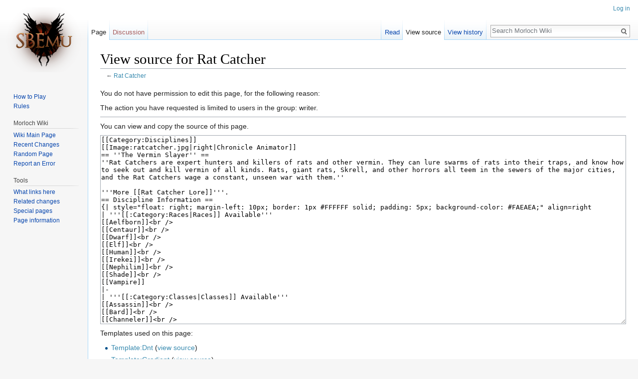

--- FILE ---
content_type: text/html; charset=UTF-8
request_url: https://morloch.shadowbaneemulator.com/index.php?title=Rat_Catcher&action=edit&oldid=26286
body_size: 6577
content:
<!DOCTYPE html>
<html class="client-nojs" lang="en" dir="ltr">
<head>
<meta charset="UTF-8"/>
<title>View source for Rat Catcher - Morloch Wiki</title>
<script>document.documentElement.className = document.documentElement.className.replace( /(^|\s)client-nojs(\s|$)/, "$1client-js$2" );</script>
<script>(window.RLQ=window.RLQ||[]).push(function(){mw.config.set({"wgCanonicalNamespace":"","wgCanonicalSpecialPageName":false,"wgNamespaceNumber":0,"wgPageName":"Rat_Catcher","wgTitle":"Rat Catcher","wgCurRevisionId":36377,"wgRevisionId":0,"wgArticleId":995,"wgIsArticle":false,"wgIsRedirect":false,"wgAction":"edit","wgUserName":null,"wgUserGroups":["*"],"wgCategories":[],"wgBreakFrames":true,"wgPageContentLanguage":"en","wgPageContentModel":"wikitext","wgSeparatorTransformTable":["",""],"wgDigitTransformTable":["",""],"wgDefaultDateFormat":"dmy","wgMonthNames":["","January","February","March","April","May","June","July","August","September","October","November","December"],"wgMonthNamesShort":["","Jan","Feb","Mar","Apr","May","Jun","Jul","Aug","Sep","Oct","Nov","Dec"],"wgRelevantPageName":"Rat_Catcher","wgRelevantArticleId":995,"wgRequestId":"d578951d92dd2f6ce276e57f","wgIsProbablyEditable":false,"wgRelevantPageIsProbablyEditable":false,"wgRestrictionEdit":[],"wgRestrictionMove":[]});mw.loader.state({"site.styles":"ready","noscript":"ready","user.styles":"ready","user":"ready","user.options":"loading","user.tokens":"loading","ext.slideshow.css":"ready","mediawiki.legacy.shared":"ready","mediawiki.legacy.commonPrint":"ready","mediawiki.sectionAnchor":"ready","mediawiki.skinning.interface":"ready","skins.vector.styles":"ready"});mw.loader.implement("user.options@0bhc5ha",function($,jQuery,require,module){mw.user.options.set([]);});mw.loader.implement("user.tokens@196d6fr",function ( $, jQuery, require, module ) {
mw.user.tokens.set({"editToken":"+\\","patrolToken":"+\\","watchToken":"+\\","csrfToken":"+\\"});/*@nomin*/

});mw.loader.load(["ext.slideshow.main","mediawiki.action.edit.collapsibleFooter","site","mediawiki.page.startup","mediawiki.user","mediawiki.hidpi","mediawiki.page.ready","mediawiki.searchSuggest","skins.vector.js"]);});</script>
<link rel="stylesheet" href="/load.php?debug=false&amp;lang=en&amp;modules=ext.slideshow.css%7Cmediawiki.legacy.commonPrint%2Cshared%7Cmediawiki.sectionAnchor%7Cmediawiki.skinning.interface%7Cskins.vector.styles&amp;only=styles&amp;skin=vector"/>
<script async="" src="/load.php?debug=false&amp;lang=en&amp;modules=startup&amp;only=scripts&amp;skin=vector"></script>
<meta name="ResourceLoaderDynamicStyles" content=""/>
<link rel="stylesheet" href="/load.php?debug=false&amp;lang=en&amp;modules=site.styles&amp;only=styles&amp;skin=vector"/>
<meta name="generator" content="MediaWiki 1.30.0"/>
<meta name="robots" content="noindex,nofollow"/>
<link rel="shortcut icon" href="/favicon.ico"/>
<link rel="search" type="application/opensearchdescription+xml" href="/opensearch_desc.php" title="Morloch Wiki (en)"/>
<link rel="EditURI" type="application/rsd+xml" href="https://morloch.shadowbaneemulator.com/api.php?action=rsd" />
<link rel="alternate" type="application/atom+xml" title="Morloch Wiki Atom feed" href="/index.php?title=Special:RecentChanges&amp;feed=atom"/>
<!--[if lt IE 9]><script src="/resources/lib/html5shiv/html5shiv.min.js?40bd4"></script><![endif]-->
</head>
<body class="mediawiki ltr sitedir-ltr mw-hide-empty-elt ns-0 ns-subject page-Rat_Catcher rootpage-Rat_Catcher skin-vector action-edit">		<div id="mw-page-base" class="noprint"></div>
		<div id="mw-head-base" class="noprint"></div>
		<div id="content" class="mw-body" role="main">
			<a id="top"></a>

						<div class="mw-indicators mw-body-content">
</div>
			<h1 id="firstHeading" class="firstHeading" lang="en">View source for Rat Catcher</h1>
									<div id="bodyContent" class="mw-body-content">
								<div id="contentSub">← <a href="/index.php/Rat_Catcher" title="Rat Catcher">Rat Catcher</a></div>
												<div id="jump-to-nav" class="mw-jump">
					Jump to:					<a href="#mw-head">navigation</a>, 					<a href="#p-search">search</a>
				</div>
				<div id="mw-content-text"><p>You do not have permission to edit this page, for the following reason:
</p>
<div class="permissions-errors">
<p>The action you have requested is limited to users in the group: writer.
</p>
</div>
<hr />
<p>You can view and copy the source of this page.
</p><textarea readonly="" accesskey="," id="wpTextbox1" cols="80" rows="25" style="" class="mw-editfont-monospace" lang="en" dir="ltr" name="wpTextbox1">[[Category:Disciplines]]
[[Image:ratcatcher.jpg|right|Chronicle Animator]]
== ''The Vermin Slayer'' ==
''Rat Catchers are expert hunters and killers of rats and other vermin. They can lure swarms of rats into their traps, and know how to seek out and kill vermin of all kinds. Rats, giant rats, Skrell, and other horrors all teem in the sewers of the major cities, and the Rat Catchers wage a constant, unseen war with them.'' 

'''More [[Rat Catcher Lore]]'''.
== Discipline Information ==
{| style="float: right; margin-left: 10px; border: 1px #FFFFFF solid; padding: 5px; background-color: #FAEAEA;" align=right
| '''[[:Category:Races|Races]] Available'''
[[Aelfborn]]&lt;br />
[[Centaur]]&lt;br />
[[Dwarf]]&lt;br />
[[Elf]]&lt;br />
[[Human]]&lt;br />
[[Irekei]]&lt;br />
[[Nephilim]]&lt;br />
[[Shade]]&lt;br />
[[Vampire]]
|- 
| '''[[:Category:Classes|Classes]] Available'''
[[Assassin]]&lt;br />
[[Bard]]&lt;br />
[[Channeler]]&lt;br />
[[Doomsayer]]&lt;br />
[[Druid]]&lt;br />
[[Nightstalker]]&lt;br />
[[Ranger]]&lt;br />
[[Scout]]&lt;br />
[[Thief]]
|}
===Discipline Effects ===
*'''Grants Powers'''
===Discipline Locations ===
{| style="margin-left: 10px; border: 1px #FFFFFF solid; padding: 5px; background-color: #FAEAEA;" 
|valign=top| 
'''Discipline Droppers''' 
*'''Name''':  Marrow Gnawer
*[[Microzone]]:  Ruins of Fort Tanour-tol
*[[Macrozone]]:
**[[Vorringia]]: [[Sevaath Mere]] - 65689, 35061
**[[Vorringia (modified)]]: [[Sevaath Mere]] - 65694,35084
*[[Macrozone]]: [[Ish'reen Moor]]
**[[Dalgoth]]: 18529, 57318
*[[Macrozone]]: [[Hoa'vith Fen]]
**[[Dalgoth]]: 78336, 39340 
**[[Aerynth]]: [[Sevaath Mere|Vesset Fens]] - 27831, 57336
&lt;br />
*'''Name''':  Marrow Gnawer
*[[Microzone]]:  Wormtail Outpost
*[[Macrozone]]:
**[[Vorringia]]: [[Phaedra's Prize]] - 56059, 44677
**[[Dalgoth (RiF)]]: [[Vashteera's Moat]] - 24053, 50597
**[[Dalgoth RiF 1.5]]: [[Vashteera's Moat]] - 24064, 50560
**[[Aerynth]]: [[Phaedra's Prize|Palomi Wetlands]] - 77853, 58539
&lt;br />
*'''Name''':  Marrow Gnawer
*[[Microzone]]:  Beastmen Camp
*[[Macrozone]]:
**[[Vorringia]]: [[Thollok Marsh]] - 56158, 37334
**[[Dalgoth (RiF)]]: [[Thollok Marsh]] - 12834, 62499
**[[Dalgoth (RiF)]]: [[Veshtai Bog]] - 78048, 40703
**[[Aerynth]]: [[Xektis Bog]] - 63850, 48591
|valign=top| 
'''Disciplines Trainers'''
*'''Name''':  Fenrik, Master Ratcatcher
*'''Race''': [[Shade]]
*[[Microzone]]:  Mud Hollow
*[[Macrozone]]:
**[[Vorringia]]: [[The Black Bog]] - 61500,33651
**[[Dalgoth (RiF)]]: [[The Black Bog]] - 19021, 56447
**[[Dalgoth]]: [[Rellegoth Moor]] - 74553, 57209
**[[Aerynth]]: [[The Black Bog|Bog of the Black Drake]] - 56909, 54398
**[[Aerynth]]: [[The Black Bog|Voth'ss Swamp]] - 39715, 47757
|}

== Discipline Powers ==
===Call of the Sewers ===
[[Image:Pet cam.png|Right|Call of the Sewers Power Cameo]]
''"Summon Pet"''

'''Granted''': Level 20&lt;br />
'''Teachers''': Master Rat Catcher (40)&lt;br />
'''Focus Skill''': None&lt;br />
'''Flagged As''': Spell (Cancels effects which are cancelled by Spellcasting).&lt;br />
'''Stamina Cost''': 80 to 120 (at power ranks 1 to 40)&lt;br />
'''Casting Time''': 7 Seconds&lt;br />
'''Recycle Time''': 600 to 300 seconds (at power ranks 0 to 40)&lt;br />
'''Generates Hate''': No&lt;br />
'''Power User Requirements''': Player must not be moving when he activates this power.&lt;br />
'''Mode Required''': Either Combat or Non-Combat Mode&lt;br />
'''Requires Hit Roll''': No&lt;br />
''Spell cast cancelled if caster takes any damage at all while in spellcasting trance.''&lt;br />
'''Effects''':&lt;br />
*Summons Pet&lt;br />
**(Power Level 0 to 2) Summons Creature:Giant Rat (Level 16 )&lt;br />
**(Power Level 3 to 4) Summons Creature:Giant Rat (Level 17 )&lt;br />
**(Power Level 5 to 6) Summons Creature:Giant Rat (Level 18 )&lt;br />
**(Power Level 7 to 8) Summons Creature:Giant Rat (Level 19 )&lt;br />
**(Power Level 9 to 10) Summons Creature:Giant Rat (Level 20 )&lt;br />
**(Power Level 11 to 12) Summons Creature:Giant Rat (Level 21 )&lt;br />
**(Power Level 13 to 14) Summons Creature:Giant Rat (Level 22 )&lt;br />
**(Power Level 15 to 16) Summons Creature:Giant Rat (Level 23 )&lt;br />
**(Power Level 17 to 18) Summons Creature:Giant Rat (Level 24 )&lt;br />
**(Power Level 19 to 20) Summons Creature:Giant Rat (Level 25 )&lt;br />
**(Power Level 21 to 22) Summons Creature:Giant Rat (Level 26 )&lt;br />
**(Power Level 23 to 24) Summons Creature:Giant Rat (Level 27 )&lt;br />
**(Power Level 25 to 26) Summons Creature:Giant Rat (Level 28 )&lt;br />
**(Power Level 27 to 28) Summons Creature:Giant Rat (Level 29 )&lt;br />
**(Power Level 29 to 30) Summons Creature:Giant Rat (Level 30 )&lt;br />
**(Power Level 31 to 32) Summons Creature:Giant Rat (Level 31 )&lt;br />
**(Power Level 33 to 34) Summons Creature:Giant Rat (Level 32 )&lt;br />
**(Power Level 35 to 36) Summons Creature:Giant Rat (Level 33 )&lt;br />
**(Power Level 37 to 38) Summons Creature:Giant Rat (Level 34 )&lt;br />
**(Power Level 39 to 40) Summons Creature:Giant Rat (Level 35 )

--------------------------------------------------------------------------------
===Slay Rat ===
[[Image:Proc cam.png|Right|Slay Rat's Power Cameo]]
''"Temporary Weapon Enchantment"''

'''Granted''': Level 20&lt;br />
'''Power Rank''': 0 ( Untrained)&lt;br />
'''Teachers''': Master Rat Catcher (20)&lt;br />
'''Focus Skill''': None&lt;br />
'''Flagged As''': Spell (Cancels effects which are cancelled by Spellcasting).&lt;br />
'''Stamina Cost''': 50&lt;br />
'''Casting Time''': 7 seconds&lt;br />
'''Recycle Time''': 300.0 seconds&lt;br />
'''Generates Hate''': No&lt;br />
'''Power User Requirements''': Player must not be moving when he activates this power.&lt;br />
'''Mode Required''': Non-Combat Mode Only&lt;br />
'''Requires Hit Roll''': No&lt;br />
'''Target and Range''': Weapons (inventory items)&lt;br />
'''Applies Effect(s)''': (From Power Ranks 0 to 20)&lt;br />
* Duration: 10:00 minutes&lt;br />
* Stackability:
** Stack Category: EnchantWeapon
** Stack Rank: 0
** Stack Rule: Standard (When stack categories and ranks are equal, then the most recently cast spell will only succeed if its spell power is greater than or equal to the existing spell's power).
* Damage bonus against Rats: + 20% to 34.2% (from power rank 0 to 20)

--------------------------------------------------------------------------------
===Plague ===
[[Image:DebuffHR cam.png|Right|Plague's Power Cameo]]
''"Single Target Health Recovery Debuff"''

'''Granted''': Level 20&lt;br />
'''Power Rank''': 0 ( Untrained)&lt;br />
'''Teachers''': Master Rat Catcher (20)&lt;br />
'''Focus Skill''': None&lt;br />
'''Flagged As''': Disease&lt;br />
'''Mana Cost''': 36 to 56 (at power ranks 0 to 20)&lt;br />
'''Casting Time''': 1 seconds&lt;br />
'''Recycle Time''': 60.0 seconds&lt;br />
'''Generates Hate''': Moderate&lt;br />
'''Power User Requirements''': Player must not be moving when he activates this power.&lt;br />
'''Mode Required''': Either Combat or Non-Combat Mode&lt;br />
'''Requires Hit Roll''': No&lt;br />
'''Target and Range''': Monsters or Players (120 Units)&lt;br />
''Can affect caster and group members.''&lt;br />
'''Applies Effect(s)''': (From Power Ranks 0 to 20)&lt;br />
* Duration: 60 seconds
* Stackability:
** Stack Category: RecoveryHealthDeBuff
** Stack Rank: 0
** Stack Rule: Standard (When stack categories and ranks are equal, then the most recently cast spell will only succeed if its spell power is greater than or equal to the existing spell's power).
* Health Recovery Rate: -15% to -75% (from power rank 0 to 20)
* Dispel Tags: Disease

--------------------------------------------------------------------------------

=== Infection===
[[Image:DebuffMR cam.png|Right|Infection's Power Cameo]]
''"Single Target Mana Recovery Debuff"''&lt;br />
''Requires Dodge Skill (5)''&lt;br />
'''Granted''': Level 40&lt;br />
'''Power Rank''': 20 (Journeyman)&lt;br />
'''Focus Skill''': None&lt;br />
'''Flagged As''': Disease&lt;br />
'''Mana Cost''': 31 to 71 (at power ranks 0 to 40)*&lt;br />
'''Casting Time''': 1 seconds*&lt;br />
'''Recycle Time''': 60.0 seconds*&lt;br />
'''Power User Requirements''': Player must not be moving when he activates this power.&lt;br />
'''Mode Required''': Either Combat or Non-Combat Mode&lt;br />
'''Requires Hit Roll''': No&lt;br />
'''Target and Range''':  Players Only (100 Units)&lt;br />
''Can affect caster and group members''&lt;br />
'''Effects''':&lt;br />
* Mana Recovery Rate: -5% to -65% (from power rank 0 to 20)&lt;br />
* Duration: :30 to 1:00 seconds (at power ranks 0 to 20)*&lt;br />
* Stack Category: ManaRecoveryDeBuff&lt;br />
* Stack Rank: 0&lt;br />
* Stack Rule: Standard (When stack categories and ranks are equal, then the most recently cast spell will only succeed if its spell power is greater than or equal to the existing spell's power).&lt;br />
*Dispel Tags: Disease&lt;br />

== [[:Category:Patch History | Patch History]] ==
=== [[Patch 24.3#Rat Catcher|01/07/2009]] ===
*Infection will no longer dispel mana recovery buffs.
*"Infection" will now scale from -5% to -35% at PR0 to PR20.
*"Plague" will now scale from -15% to -75% PR0 to PR20.
*"Plague" and "Infection" are now dispel flagged as Disease.
</textarea><div class="templatesUsed"><div class="mw-templatesUsedExplanation"><p>Templates used on this page:
</p></div><ul>
<li><a href="/index.php/Template:Dnt" title="Template:Dnt">Template:Dnt</a> (<a href="/index.php?title=Template:Dnt&amp;action=edit" title="Template:Dnt">view source</a>) </li><li><a href="/index.php/Template:Gradient" title="Template:Gradient">Template:Gradient</a> (<a href="/index.php?title=Template:Gradient&amp;action=edit" title="Template:Gradient">view source</a>) </li><li><a href="/index.php/Template:Header" title="Template:Header">Template:Header</a> (<a href="/index.php?title=Template:Header&amp;action=edit" title="Template:Header">view source</a>) </li><li><a href="/index.php/Template:Lorebox" title="Template:Lorebox">Template:Lorebox</a> (<a href="/index.php?title=Template:Lorebox&amp;action=edit" title="Template:Lorebox">view source</a>) </li><li><a href="/index.php/Template:Map" title="Template:Map">Template:Map</a> (<a href="/index.php?title=Template:Map&amp;action=edit" title="Template:Map">view source</a>) </li><li><a href="/index.php/Template:Mapmark" title="Template:Mapmark">Template:Mapmark</a> (<a href="/index.php?title=Template:Mapmark&amp;action=edit" title="Template:Mapmark">view source</a>) </li></ul></div><p id="mw-returnto">Return to <a href="/index.php/Rat_Catcher" title="Rat Catcher">Rat Catcher</a>.</p>
</div>					<div class="printfooter">
						Retrieved from "<a dir="ltr" href="https://morloch.shadowbaneemulator.com/index.php/Rat_Catcher">http://morloch.shadowbaneemulator.com/index.php/Rat_Catcher</a>"					</div>
				<div id="catlinks" class="catlinks catlinks-allhidden" data-mw="interface"></div>				<div class="visualClear"></div>
							</div>
		</div>
		<div id="mw-navigation">
			<h2>Navigation menu</h2>

			<div id="mw-head">
									<div id="p-personal" role="navigation" class="" aria-labelledby="p-personal-label">
						<h3 id="p-personal-label">Personal tools</h3>
						<ul>
							<li id="pt-login"><a href="/index.php?title=Special:UserLogin&amp;returnto=Rat+Catcher&amp;returntoquery=action%3Dedit%26oldid%3D26286" title="You are encouraged to log in; however, it is not mandatory [o]" accesskey="o">Log in</a></li>						</ul>
					</div>
									<div id="left-navigation">
										<div id="p-namespaces" role="navigation" class="vectorTabs" aria-labelledby="p-namespaces-label">
						<h3 id="p-namespaces-label">Namespaces</h3>
						<ul>
														<li id="ca-nstab-main" class="selected"><span><a href="/index.php/Rat_Catcher" title="View the content page [c]" accesskey="c">Page</a></span></li>
							<li id="ca-talk" class="new"><span><a href="/index.php?title=Talk:Rat_Catcher&amp;action=edit&amp;redlink=1" rel="discussion" title="Discussion about the content page [t]" accesskey="t">Discussion</a></span></li>
						</ul>
					</div>
										<div id="p-variants" role="navigation" class="vectorMenu emptyPortlet" aria-labelledby="p-variants-label">
												<h3 id="p-variants-label">
							<span>Variants</span>
						</h3>

						<div class="menu">
							<ul>
															</ul>
						</div>
					</div>
									</div>
				<div id="right-navigation">
										<div id="p-views" role="navigation" class="vectorTabs" aria-labelledby="p-views-label">
						<h3 id="p-views-label">Views</h3>
						<ul>
														<li id="ca-view"><span><a href="/index.php/Rat_Catcher">Read</a></span></li>
							<li id="ca-viewsource" class="selected"><span><a href="/index.php?title=Rat_Catcher&amp;action=edit" title="This page is protected.&#10;You can view its source [e]" accesskey="e">View source</a></span></li>
							<li id="ca-history" class="collapsible"><span><a href="/index.php?title=Rat_Catcher&amp;action=history" title="Past revisions of this page [h]" accesskey="h">View history</a></span></li>
						</ul>
					</div>
										<div id="p-cactions" role="navigation" class="vectorMenu emptyPortlet" aria-labelledby="p-cactions-label">
						<h3 id="p-cactions-label"><span>More</span></h3>

						<div class="menu">
							<ul>
															</ul>
						</div>
					</div>
										<div id="p-search" role="search">
						<h3>
							<label for="searchInput">Search</label>
						</h3>

						<form action="/index.php" id="searchform">
							<div id="simpleSearch">
							<input type="search" name="search" placeholder="Search Morloch Wiki" title="Search Morloch Wiki [f]" accesskey="f" id="searchInput"/><input type="hidden" value="Special:Search" name="title"/><input type="submit" name="fulltext" value="Search" title="Search the pages for this text" id="mw-searchButton" class="searchButton mw-fallbackSearchButton"/><input type="submit" name="go" value="Go" title="Go to a page with this exact name if it exists" id="searchButton" class="searchButton"/>							</div>
						</form>
					</div>
									</div>
			</div>
			<div id="mw-panel">
				<div id="p-logo" role="banner"><a class="mw-wiki-logo" href="/index.php/Main_Page"  title="Visit the main page"></a></div>
						<div class="portal" role="navigation" id='p-Shadowbane_Emulator' aria-labelledby='p-Shadowbane_Emulator-label'>
			<h3 id='p-Shadowbane_Emulator-label'>Shadowbane Emulator</h3>

			<div class="body">
									<ul>
						<li id="n-How-to-Play"><a href="/index.php/Getting_Started">How to Play</a></li><li id="n-Rules"><a href="/index.php/Rules">Rules</a></li>					</ul>
							</div>
		</div>
			<div class="portal" role="navigation" id='p-Morloch_Wiki' aria-labelledby='p-Morloch_Wiki-label'>
			<h3 id='p-Morloch_Wiki-label'>Morloch Wiki</h3>

			<div class="body">
									<ul>
						<li id="n-Wiki-Main-Page"><a href="/index.php/Main_Page">Wiki Main Page</a></li><li id="n-Recent-Changes"><a href="/index.php/Special:RecentChanges">Recent Changes</a></li><li id="n-Random-Page"><a href="/index.php/Special:Random">Random Page</a></li><li id="n-Report-an-Error"><a href="https://discord.gg/J77V985" rel="nofollow">Report an Error</a></li>					</ul>
							</div>
		</div>
			<div class="portal" role="navigation" id='p-tb' aria-labelledby='p-tb-label'>
			<h3 id='p-tb-label'>Tools</h3>

			<div class="body">
									<ul>
						<li id="t-whatlinkshere"><a href="/index.php/Special:WhatLinksHere/Rat_Catcher" title="A list of all wiki pages that link here [j]" accesskey="j">What links here</a></li><li id="t-recentchangeslinked"><a href="/index.php/Special:RecentChangesLinked/Rat_Catcher" rel="nofollow" title="Recent changes in pages linked from this page [k]" accesskey="k">Related changes</a></li><li id="t-specialpages"><a href="/index.php/Special:SpecialPages" title="A list of all special pages [q]" accesskey="q">Special pages</a></li><li id="t-info"><a href="/index.php?title=Rat_Catcher&amp;action=info" title="More information about this page">Page information</a></li>					</ul>
							</div>
		</div>
				</div>
		</div>
		<div id="footer" role="contentinfo">
							<ul id="footer-places">
											<li id="footer-places-privacy"><a href="/index.php/Morloch_Wiki:Privacy_policy" title="Morloch Wiki:Privacy policy">Privacy policy</a></li>
											<li id="footer-places-about"><a href="/index.php/Morloch_Wiki:About" title="Morloch Wiki:About">About Morloch Wiki</a></li>
											<li id="footer-places-disclaimer"><a href="/index.php/Morloch_Wiki:General_disclaimer" title="Morloch Wiki:General disclaimer">Disclaimers</a></li>
									</ul>
										<ul id="footer-icons" class="noprint">
											<li id="footer-poweredbyico">
							<a href="//www.mediawiki.org/"><img src="/resources/assets/poweredby_mediawiki_88x31.png" alt="Powered by MediaWiki" srcset="/resources/assets/poweredby_mediawiki_132x47.png 1.5x, /resources/assets/poweredby_mediawiki_176x62.png 2x" width="88" height="31"/></a>						</li>
									</ul>
						<div style="clear:both"></div>
		</div>
		<script>(window.RLQ=window.RLQ||[]).push(function(){mw.config.set({"wgBackendResponseTime":27});});</script>
	<script defer src="https://static.cloudflareinsights.com/beacon.min.js/vcd15cbe7772f49c399c6a5babf22c1241717689176015" integrity="sha512-ZpsOmlRQV6y907TI0dKBHq9Md29nnaEIPlkf84rnaERnq6zvWvPUqr2ft8M1aS28oN72PdrCzSjY4U6VaAw1EQ==" data-cf-beacon='{"version":"2024.11.0","token":"c022c52af26e4ce59116cf27eabd4baf","r":1,"server_timing":{"name":{"cfCacheStatus":true,"cfEdge":true,"cfExtPri":true,"cfL4":true,"cfOrigin":true,"cfSpeedBrain":true},"location_startswith":null}}' crossorigin="anonymous"></script>
</body>
</html>


--- FILE ---
content_type: text/css; charset=utf-8
request_url: https://morloch.shadowbaneemulator.com/load.php?debug=false&lang=en&modules=site.styles&only=styles&skin=vector
body_size: 2185
content:
.infobox{border:1px solid #aaaaaa;background-color:#f9f9f9;color:black;margin-bottom:0.5em;margin-left:1em;padding:0.2em;float:right;clear:right}.infobox td,.infobox th{vertical-align:top}.infobox caption{font-size:larger;margin-left:inherit}.infobox.bordered{border-collapse:collapse}.infobox.bordered td,.infobox.bordered th{border:1px solid #aaaaaa}.infobox.bordered .borderless td,.infobox.bordered .borderless th{border:0}.page-Main_Page #siteSub,.page-Main_Page #contentSub,.page-Main_Page .firstHeading,.page-Main_Page_800 #siteSub,.page-Main_Page_800 #contentSub,.page-Main_Page_800 .firstHeading,.page-Main_Page_650 #siteSub,.page-Main_Page_650 #contentSub,.page-Main_Page_650 .firstHeading,.page-Main_Page_480 #siteSub,.page-Main_Page_480 #contentSub,.page-Main_Page_480 .firstHeading{display:none !important}.patrollink{font-size:75%;text-align:right;position:absolute;top:1.5em;right:3em}.allpagesredirect{font-style:italic}.allpagesredirect:after{content:" (redirect)"}.hiddenStructure{display:none;speak:none}#slide2{position:relative;left:-125px;width:330px;-webkit-animation:slide 1s forwards;-webkit-animation-delay:0s;animation:slide 1s forwards;animation-delay:0.1s}@-webkit-keyframes slide{100%{left:0}}@keyframes slide{100%{left:0}}#slide3{position:relative;left:125px;width:330px;-webkit-animation:slide 1s forwards;-webkit-animation-delay:0s;animation:slide 1s forwards;animation-delay:0.1s}@-webkit-keyframes slide{100%{right:0}}@keyframes slide{100%{right:0}}#slide{position:absolute;left:-125px;width:330px;-webkit-animation:slide 0.5s forwards;-webkit-animation-delay:0s;animation:slide 0.5s forwards;animation-delay:0.1s}@-webkit-keyframes slide{100%{left:0}}@keyframes slide{100%{left:0}}#fadein2 p{-webkit-animation:fadein 2s;-moz-animation:fadein 2s;-ms-animation:fadein 2s;-o-animation:fadein 2s;animation:fadein 2s}@keyframes fadein{from{opacity:0}to{opacity:1}}@-moz-keyframes fadein{from{opacity:0}to{opacity:1}}@-webkit-keyframes fadein{from{opacity:0}to{opacity:1}}@-ms-keyframes fadein{from{opacity:0}to{opacity:1}}@-o-keyframes fadein{from{opacity:0}to{opacity:1}}#fadein p{-webkit-animation:fadein 1s;-moz-animation:fadein 1s;-ms-animation:fadein 1s;-o-animation:fadein 1s;animation:fadein 1s}@keyframes fadein{from{opacity:0}to{opacity:1}}@-moz-keyframes fadein{from{opacity:0}to{opacity:1}}@-webkit-keyframes fadein{from{opacity:0}to{opacity:1}}@-ms-keyframes fadein{from{opacity:0}to{opacity:1}}@-o-keyframes fadein{from{opacity:0}to{opacity:1}}@font-face{font-family:"Procopius";src:url(http://morloch.shadowbaneemulator.com/Procopius.ttf)}.mapmark{position:relative;width:500px;height:350px}.wrap{white-space:pre-wrap}.tt1{position:relative;color:#3a705e}.tt2{font-size:85%}.tt1 .tt2{position:absolute;display:none;width:500px;margin-left:0px;padding-left:0px;padding-right:0px;border:0px solid #000000;box-shadow:0px 0px 0px #000000}.tt2-l{top:0;left:70px}.tt2-fix{top:0;right:70px}.tt2-b{bottom:-65px;left:70px}.tt2-b-fix{bottom:-65px;right:70px}.tt1:hover .tt2{display:block;z-index:1000}.item1{position:relative;color:#576da8}.item2{font-size:100%}.item1 .item2{position:absolute;display:none;width:350px;margin-left:0px;padding-left:0px;padding-right:0px;border:0px solid #000000;box-shadow:0px 0px 0px #000000}.item2-l{top:0;left:70px}.item2-fix{top:0;right:70px}.item2-b{bottom:-65px;left:70px}.item2-b-fix{bottom:-65px;right:70px}.item1:hover .item2{display:block;z-index:1000}.pow1{position:relative;color:#576da8}.pow2{font-size:100%}.pow1 .pow2{position:absolute;display:none;width:300px;margin-left:0px;padding-left:0px;padding-right:0px;border:0px solid #000000;box-shadow:0px 0px 0px #000000}.pow2-l{top:0;left:70px}.pow2-fix{top:0;right:70px}.pow2-b{bottom:-65px;left:70px}.pow2-b-fix{bottom:-65px;right:70px}.pow1:hover .pow2{display:block;z-index:1000}.ench1{position:relative;color:#576da8}.ench2{font-size:100%}.ench1 .ench2{position:absolute;display:none;width:350px;margin-left:0px;padding-left:0px;padding-right:0px;border:0px solid #000000;box-shadow:0px 0px 0px #000000}.ench2-l{top:0;left:70px}.ench2-fix{top:0;right:70px}.ench2-b{bottom:-65px;left:70px}.ench2-b-fix{bottom:-65px;right:70px}.ench1:hover .ench2{display:block;z-index:1000}a,.color2 a{color:#388aaf}a:hover,.color2 a:hover{color:#2081ad;text-decoration:none;text-shadow:#2dbdff 0 0 8px}a:visited,.color2 a:visited{color:#2081ad;text-decoration:none}a:visited:hover,.color2 a:visited:hover{color:#388aaf;text-decoration:none;text-shadow:#2dbdff 0 0 8px}a.new{color:#871611 !important}a.new:hover,.color2 a.new:hover{color:#388aaf!important;text-decoration:none;text-shadow:#2dbdff 0 0 8px !important}.page-Assassin #siteSub,.page-Assassin #contentSub,.page-Assassin .firstHeading,.page-Assassin_800 #siteSub,.page-Assassin_800 #contentSub,.page-Assassin_800 .firstHeading,.page-Assassin_650 #siteSub,.page-Assassin_650 #contentSub,.page-Assassin_650 .firstHeading,.page-Assassin_480 #siteSub,.page-Assassin_480 #contentSub,.page-Assassin_480 .firstHeading .page-Barbarian #siteSub,.page-Barbarian #contentSub,.page-Barbarian .firstHeading,.page-Barbarian_800 #siteSub,.page-Barbarian_800 #contentSub,.page-Barbarian_800 .firstHeading,.page-Barbarian_650 #siteSub,.page-Barbarian_650 #contentSub,.page-Barbarian_650 .firstHeading,.page-Barbarian_480 #siteSub,.page-Barbarian_480 #contentSub,.page-Barbarian_480 .firstHeading .page-Bard #siteSub,.page-Bard #contentSub,.page-Bard .firstHeading,.page-Bard_800 #siteSub,.page-Bard_800 #contentSub,.page-Bard_800 .firstHeading,.page-Bard_650 #siteSub,.page-Bard_650 #contentSub,.page-Bard_650 .firstHeading,.page-Bard_480 #siteSub,.page-Bard_480 #contentSub,.page-Bard_480 .firstHeading .page-Channeler #siteSub,.page-Channeler #contentSub,.page-Channeler .firstHeading,.page-Channeler_800 #siteSub,.page-Channeler_800 #contentSub,.page-Channeler_800 .firstHeading,.page-Channeler_650 #siteSub,.page-Channeler_650 #contentSub,.page-Channeler_650 .firstHeading,.page-Channeler_480 #siteSub,.page-Channeler_480 #contentSub,.page-Channeler_480 .firstHeading .page-Channeler #siteSub,.page-Channeler #contentSub,.page-Channeler .firstHeading,.page-Channeler_800 #siteSub,.page-Channeler_800 #contentSub,.page-Channeler_800 .firstHeading,.page-Channeler_650 #siteSub,.page-Channeler_650 #contentSub,.page-Channeler_650 .firstHeading,.page-Channeler_480 #siteSub,.page-Channeler_480 #contentSub,.page-Channeler_480 .firstHeading .page-Confessor #siteSub,.page-Confessor #contentSub,.page-Confessor .firstHeading,.page-Confessor_800 #siteSub,.page-Confessor_800 #contentSub,.page-Confessor_800 .firstHeading,.page-Confessor_650 #siteSub,.page-Confessor_650 #contentSub,.page-Confessor_650 .firstHeading,.page-Confessor_480 #siteSub,.page-Confessor_480 #contentSub,.page-Confessor_480 .firstHeading .page-Crusader #siteSub,.page-Crusader #contentSub,.page-Crusader .firstHeading,.page-Crusader_800 #siteSub,.page-Crusader_800 #contentSub,.page-Crusader_800 .firstHeading,.page-Crusader_650 #siteSub,.page-Crusader_650 #contentSub,.page-Crusader_650 .firstHeading,.page-Crusader_480 #siteSub,.page-Crusader_480 #contentSub,.page-Crusader_480 .firstHeading .page-Doomsayer #siteSub,.page-Doomsayer #contentSub,.page-Doomsayer .firstHeading,.page-Doomsayer_800 #siteSub,.page-Doomsayer_800 #contentSub,.page-Doomsayer_800 .firstHeading,.page-Doomsayer_650 #siteSub,.page-Doomsayer_650 #contentSub,.page-Doomsayer_650 .firstHeading,.page-Doomsayer_480 #siteSub,.page-Doomsayer_480 #contentSub,.page-Doomsayer_480 .firstHeading .page-Druid #siteSub,.page-Druid #contentSub,.page-Druid .firstHeading,.page-Druid_800 #siteSub,.page-Druid_800 #contentSub,.page-Druid_800 .firstHeading,.page-Druid_650 #siteSub,.page-Druid_650 #contentSub,.page-Druid_650 .firstHeading,.page-Druid_480 #siteSub,.page-Druid_480 #contentSub,.page-Druid_480 .firstHeading .page-Fury #siteSub,.page-Fury #contentSub,.page-Fury .firstHeading,.page-Fury_800 #siteSub,.page-Fury_800 #contentSub,.page-Fury_800 .firstHeading,.page-Fury_650 #siteSub,.page-Fury_650 #contentSub,.page-Fury_650 .firstHeading,.page-Fury_480 #siteSub,.page-Fury_480 #contentSub,.page-Fury_480 .firstHeading .page-Huntress #siteSub,.page-Huntress #contentSub,.page-Huntress .firstHeading,.page-Huntress_800 #siteSub,.page-Huntress_800 #contentSub,.page-Huntress_800 .firstHeading,.page-Huntress_650 #siteSub,.page-Huntress_650 #contentSub,.page-Huntress_650 .firstHeading,.page-Huntress_480 #siteSub,.page-Huntress_480 #contentSub,.page-Huntress_480 .firstHeading .page-Necromancer #siteSub,.page-Necromancer #contentSub,.page-Necromancer .firstHeading,.page-Necromancer_800 #siteSub,.page-Necromancer_800 #contentSub,.page-Necromancer_800 .firstHeading,.page-Necromancer_650 #siteSub,.page-Necromancer_650 #contentSub,.page-Necromancer_650 .firstHeading,.page-Necromancer_480 #siteSub,.page-Necromancer_480 #contentSub,.page-Necromancer_480 .firstHeading .page-Nightstalker #siteSub,.page-Nightstalker #contentSub,.page-Nightstalker .firstHeading,.page-Nightstalker_800 #siteSub,.page-Nightstalker_800 #contentSub,.page-Nightstalker_800 .firstHeading,.page-Nightstalker_650 #siteSub,.page-Nightstalker_650 #contentSub,.page-Nightstalker_650 .firstHeading,.page-Nightstalker_480 #siteSub,.page-Nightstalker_480 #contentSub,.page-Nightstalker_480 .firstHeading .page-Prelate #siteSub,.page-Prelate #contentSub,.page-Prelate .firstHeading,.page-Prelate_800 #siteSub,.page-Prelate_800 #contentSub,.page-Prelate_800 .firstHeading,.page-Prelate_650 #siteSub,.page-Prelate_650 #contentSub,.page-Prelate_650 .firstHeading,.page-Prelate_480 #siteSub,.page-Prelate_480 #contentSub,.page-Prelate_480 .firstHeading .page-Priest #siteSub,.page-Priest #contentSub,.page-Priest .firstHeading,.page-Priest_800 #siteSub,.page-Priest_800 #contentSub,.page-Priest_800 .firstHeading,.page-Priest_650 #siteSub,.page-Priest_650 #contentSub,.page-Priest_650 .firstHeading,.page-Priest_480 #siteSub,.page-Priest_480 #contentSub,.page-Priest_480 .firstHeading .page-Ranger #siteSub,.page-Ranger #contentSub,.page-Ranger .firstHeading,.page-Ranger_800 #siteSub,.page-Ranger_800 #contentSub,.page-Ranger_800 .firstHeading,.page-Ranger_650 #siteSub,.page-Ranger_650 #contentSub,.page-Ranger_650 .firstHeading,.page-Ranger_480 #siteSub,.page-Ranger_480 #contentSub,.page-Ranger_480 .firstHeading .page-Scout #siteSub,.page-Scout #contentSub,.page-Scout .firstHeading,.page-Scout_800 #siteSub,.page-Scout_800 #contentSub,.page-Scout_800 .firstHeading,.page-Scout_650 #siteSub,.page-Scout_650 #contentSub,.page-Scout_650 .firstHeading,.page-Scout_480 #siteSub,.page-Scout_480 #contentSub,.page-Scout_480 .firstHeading .page-Sentinel #siteSub,.page-Sentinel #contentSub,.page-Sentinel .firstHeading,.page-Sentinel_800 #siteSub,.page-Sentinel_800 #contentSub,.page-Sentinel_800 .firstHeading,.page-Sentinel_650 #siteSub,.page-Sentinel_650 #contentSub,.page-Sentinel_650 .firstHeading,.page-Sentinel_480 #siteSub,.page-Sentinel_480 #contentSub,.page-Sentinel_480 .firstHeading .page-Templar #siteSub,.page-Templar #contentSub,.page-Templar .firstHeading,.page-Templar_800 #siteSub,.page-Templar_800 #contentSub,.page-Templar_800 .firstHeading,.page-Templar_650 #siteSub,.page-Templar_650 #contentSub,.page-Templar_650 .firstHeading,.page-Templar_480 #siteSub,.page-Templar_480 #contentSub,.page-Templar_480 .firstHeading .page-Thief #siteSub,.page-Thief #contentSub,.page-Thief .firstHeading,.page-Thief_800 #siteSub,.page-Thief_800 #contentSub,.page-Thief_800 .firstHeading,.page-Thief_650 #siteSub,.page-Thief_650 #contentSub,.page-Thief_650 .firstHeading,.page-Thief_480 #siteSub,.page-Thief_480 #contentSub,.page-Thief_480 .firstHeading .page-Warlock #siteSub,.page-Warlock #contentSub,.page-Warlock .firstHeading,.page-Warlock_800 #siteSub,.page-Warlock_800 #contentSub,.page-Warlock_800 .firstHeading,.page-Warlock_650 #siteSub,.page-Warlock_650 #contentSub,.page-Warlock_650 .firstHeading,.page-Warlock_480 #siteSub,.page-Warlock_480 #contentSub,.page-Warlock_480 .firstHeading .page-Warrior #siteSub,.page-Warrior #contentSub,.page-Warrior .firstHeading,.page-Warrior_800 #siteSub,.page-Warrior_800 #contentSub,.page-Warrior_800 .firstHeading,.page-Warrior_650 #siteSub,.page-Warrior_650 #contentSub,.page-Warrior_650 .firstHeading,.page-Warrior_480 #siteSub,.page-Warrior_480 #contentSub,.page-Warrior_480 .firstHeading .page-Wizard #siteSub,.page-Wizard #contentSub,.page-Wizard .firstHeading,.page-Wizard_800 #siteSub,.page-Wizard_800 #contentSub,.page-Wizard_800 .firstHeading,.page-Wizard_650 #siteSub,.page-Wizard_650 #contentSub,.page-Wizard_650 .firstHeading,.page-Wizard_480 #siteSub,.page-Wizard_480 #contentSub,.page-Wizard_480 .firstHeading .page-Aelfborn #siteSub,.page-Aelfborn #contentSub,.page-Aelfborn .firstHeading,.page-Aelfborn_800 #siteSub,.page-Aelfborn_800 #contentSub,.page-Aelfborn_800 .firstHeading,.page-Aelfborn_650 #siteSub,.page-Aelfborn_650 #contentSub,.page-Aelfborn_650 .firstHeading,.page-Aelfborn_480 #siteSub,.page-Aelfborn_480 #contentSub,.page-Aelfborn_480 .firstHeading .page-Aracoix #siteSub,.page-Aracoix #contentSub,.page-Aracoix .firstHeading,.page-Aracoix_800 #siteSub,.page-Aracoix_800 #contentSub,.page-Aracoix_800 .firstHeading,.page-Aracoix_650 #siteSub,.page-Aracoix_650 #contentSub,.page-Aracoix_650 .firstHeading,.page-Aracoix_480 #siteSub,.page-Aracoix_480 #contentSub,.page-Aracoix_480 .firstHeading .page-Centaur #siteSub,.page-Centaur #contentSub,.page-Centaur .firstHeading,.page-Centaur_800 #siteSub,.page-Centaur_800 #contentSub,.page-Centaur_800 .firstHeading,.page-Centaur_650 #siteSub,.page-Centaur_650 #contentSub,.page-Centaur_650 .firstHeading,.page-Centaur_480 #siteSub,.page-Centaur_480 #contentSub,.page-Centaur_480 .firstHeading .page-Dwarf #siteSub,.page-Dwarf #contentSub,.page-Dwarf .firstHeading,.page-Dwarf_800 #siteSub,.page-Dwarf_800 #contentSub,.page-Dwarf_800 .firstHeading,.page-Dwarf_650 #siteSub,.page-Dwarf_650 #contentSub,.page-Dwarf_650 .firstHeading,.page-Dwarf_480 #siteSub,.page-Dwarf_480 #contentSub,.page-Dwarf_480 .firstHeading .page-Elf #siteSub,.page-Elf #contentSub,.page-Elf .firstHeading,.page-Elf_800 #siteSub,.page-Elf_800 #contentSub,.page-Elf_800 .firstHeading,.page-Elf_650 #siteSub,.page-Elf_650 #contentSub,.page-Elf_650 .firstHeading,.page-Elf_480 #siteSub,.page-Elf_480 #contentSub,.page-Elf_480 .firstHeading .page-Human #siteSub,.page-Human #contentSub,.page-Human .firstHeading,.page-Human_800 #siteSub,.page-Human_800 #contentSub,.page-Human_800 .firstHeading,.page-Human_650 #siteSub,.page-Human_650 #contentSub,.page-Human_650 .firstHeading,.page-Human_480 #siteSub,.page-Human_480 #contentSub,.page-Human_480 .firstHeading .page-Half_Giant #siteSub,.page-Half_Giant #contentSub,.page-Half_Giant .firstHeading,.page-Half_Giant_800 #siteSub,.page-Half_Giant_800 #contentSub,.page-Half_Giant_800 .firstHeading,.page-Half_Giant_650 #siteSub,.page-Half_Giant_650 #contentSub,.page-Half_Giant_650 .firstHeading,.page-Half_Giant_480 #siteSub,.page-Half_Giant_480 #contentSub,.page-Half_Giant_480 .firstHeading .page-Irekei #siteSub,.page-Irekei #contentSub,.page-Irekei .firstHeading,.page-Irekei_800 #siteSub,.page-Irekei_800 #contentSub,.page-Irekei_800 .firstHeading,.page-Irekei_650 #siteSub,.page-Irekei_650 #contentSub,.page-Irekei_650 .firstHeading,.page-Irekei_480 #siteSub,.page-Irekei_480 #contentSub,.page-Irekei_480 .firstHeading .page-Minotaur #siteSub,.page-Minotaur #contentSub,.page-Minotaur .firstHeading,.page-Minotaur_800 #siteSub,.page-Minotaur_800 #contentSub,.page-Minotaur_800 .firstHeading,.page-Minotaur_650 #siteSub,.page-Minotaur_650 #contentSub,.page-Minotaur_650 .firstHeading,.page-Minotaur_480 #siteSub,.page-Minotaur_480 #contentSub,.page-Minotaur_480 .firstHeading .page-Nephilim #siteSub,.page-Nephilim #contentSub,.page-Nephilim .firstHeading,.page-Nephilim_800 #siteSub,.page-Nephilim_800 #contentSub,.page-Nephilim_800 .firstHeading,.page-Nephilim_650 #siteSub,.page-Nephilim_650 #contentSub,.page-Nephilim_650 .firstHeading,.page-Nephilim_480 #siteSub,.page-Nephilim_480 #contentSub,.page-Nephilim_480 .firstHeading .page-Shade #siteSub,.page-Shade #contentSub,.page-Shade .firstHeading,.page-Shade_800 #siteSub,.page-Shade_800 #contentSub,.page-Shade_800 .firstHeading,.page-Shade_650 #siteSub,.page-Shade_650 #contentSub,.page-Shade_650 .firstHeading,.page-Shade_480 #siteSub,.page-Shade_480 #contentSub,.page-Shade_480 .firstHeading .page-Rogue #siteSub,.page-Rogue #contentSub,.page-Rogue .firstHeading,.page-Rogue_800 #siteSub,.page-Rogue_800 #contentSub,.page-Rogue_800 .firstHeading,.page-Rogue_650 #siteSub,.page-Rogue_650 #contentSub,.page-Rogue_650 .firstHeading,.page-Rogue_480 #siteSub,.page-Rogue_480 #contentSub,.page-Rogue_480 .firstHeading .page-Fighter #siteSub,.page-Fighter #contentSub,.page-Fighter .firstHeading,.page-Fighter_800 #siteSub,.page-Fighter_800 #contentSub,.page-Fighter_800 .firstHeading,.page-Fighter_650 #siteSub,.page-Fighter_650 #contentSub,.page-Fighter_650 .firstHeading,.page-Fighter_480 #siteSub,.page-Fighter_480 #contentSub,.page-Fighter_480 .firstHeading .page-Healer #siteSub,.page-Healer #contentSub,.page-Healer .firstHeading,.page-Healer_800 #siteSub,.page-Healer_800 #contentSub,.page-Healer_800 .firstHeading,.page-Healer_650 #siteSub,.page-Healer_650 #contentSub,.page-Healer_650 .firstHeading,.page-Healer_480 #siteSub,.page-Healer_480 #contentSub,.page-Healer_480 .firstHeading .page-Mage #siteSub,.page-Mage #contentSub,.page-Mage .firstHeading,.page-Mage_800 #siteSub,.page-Mage_800 #contentSub,.page-Mage_800 .firstHeading,.page-Mage_650 #siteSub,.page-Mage_650 #contentSub,.page-Mage_650 .firstHeading,.page-Mage_480 #siteSub,.page-Mage_480 #contentSub,.page-Mage_480 .firstHeading .page-Vampire #siteSub,.page-Vampire #contentSub,.page-Vampire .firstHeading,.page-Vampire_800 #siteSub,.page-Vampire_800 #contentSub,.page-Vampire_800 .firstHeading,.page-Vampire_650 #siteSub,.page-Vampire_650 #contentSub,.page-Vampire_650 .firstHeading,.page-Vampire_480 #siteSub,.page-Vampire_480 #contentSub,.page-Vampire_480 .firstHeading{display:none !important}.patrollink{font-size:75%;text-align:right;position:absolute;top:1.5em;right:3em}.allpagesredirect{font-style:italic}.allpagesredirect:after{content:" (redirect)"}.hiddenStructure{display:none;speak:none}

--- FILE ---
content_type: text/javascript; charset=utf-8
request_url: https://morloch.shadowbaneemulator.com/load.php?debug=false&lang=en&modules=startup&only=scripts&skin=vector
body_size: 6374
content:
window.mwPerformance=(window.performance&&performance.mark)?performance:{mark:function(){}};window.mwNow=(function(){var perf=window.performance,navStart=perf&&perf.timing&&perf.timing.navigationStart;return navStart&&typeof perf.now==='function'?function(){return navStart+perf.now();}:function(){return Date.now();};}());window.isCompatible=function(str){var ua=str||navigator.userAgent;return!!((function(){'use strict';return!this&&!!Function.prototype.bind&&!!window.JSON;}())&&'querySelector'in document&&'localStorage'in window&&'addEventListener'in window&&!(ua.match(/webOS\/1\.[0-4]|SymbianOS|Series60|NetFront|Opera Mini|S40OviBrowser|MeeGo|Android.+Glass|^Mozilla\/5\.0 .+ Gecko\/$|googleweblight/)||ua.match(/PlayStation/i)));};(function(){var NORLQ,script;if(!isCompatible()){document.documentElement.className=document.documentElement.className.replace(/(^|\s)client-js(\s|$)/,'$1client-nojs$2');NORLQ=window.NORLQ||[];while(NORLQ.length){NORLQ.shift()();}window.NORLQ={push:function(
fn){fn();}};window.RLQ={push:function(){}};return;}function startUp(){mw.config=new mw.Map(true);mw.loader.addSource({"local":"/load.php"});mw.loader.register([["site","0n7sg2k",[1]],["site.styles","1rq6bp0",[],"site"],["noscript","15wiye8",[],"noscript"],["filepage","1rvwgwn"],["user.groups","136833h",[5]],["user","0pgxt3v",[6],"user"],["user.styles","0u1ug4l",[],"user"],["user.defaults","0nhfidf"],["user.options","0bhc5ha",[7],"private"],["user.tokens","196d6fr",[],"private"],["mediawiki.language.data","14i3h1c",[176]],["mediawiki.skinning.elements","0yu83nu"],["mediawiki.skinning.content","0ozrhne"],["mediawiki.skinning.interface","017vc83"],["mediawiki.skinning.content.parsoid","0i1rw1v"],["mediawiki.skinning.content.externallinks","161q92u"],["jquery.accessKeyLabel","1qkxb3j",[25,133]],["jquery.appear","1lybd0e"],["jquery.async","12fzwvs"],["jquery.autoEllipsis","1lq7a8p",[37]],["jquery.badge","1xpb4p8",[173]],["jquery.byteLength","0fy0701"],["jquery.byteLimit","0b5jd51",[21]],[
"jquery.checkboxShiftClick","0aytce8"],["jquery.chosen","0fou8ce"],["jquery.client","0lb1cvf"],["jquery.color","0yg4380",[27]],["jquery.colorUtil","0x0w547"],["jquery.confirmable","1wh1egg",[177]],["jquery.cookie","066rlr9"],["jquery.expandableField","0u0e5n1"],["jquery.farbtastic","0omkt58",[27]],["jquery.footHovzer","0hnee0x"],["jquery.form","0y5z56s"],["jquery.fullscreen","1o5ffjs"],["jquery.getAttrs","03efc9j"],["jquery.hidpi","11clgul"],["jquery.highlightText","0btp02d",[133]],["jquery.hoverIntent","0kd99t8"],["jquery.i18n","0oqvu7x",[175]],["jquery.localize","1k1daa7"],["jquery.makeCollapsible","05vte93"],["jquery.mockjax","07qyk3r"],["jquery.mw-jump","17rgf5h"],["jquery.placeholder","14i6g3x"],["jquery.qunit","1h1tthh"],["jquery.spinner","1pz5dc0"],["jquery.jStorage","19oeal4"],["jquery.suggestions","0ei6ef7",[37]],["jquery.tabIndex","1kgqra2"],["jquery.tablesorter","09pran4",[133,178]],["jquery.textSelection","102hm78",[25]],["jquery.throttle-debounce","1wvlv75"],[
"jquery.xmldom","06yoif2"],["jquery.tipsy","1g9pkbg"],["jquery.ui.core","0ayhx2s",[56],"jquery.ui"],["jquery.ui.core.styles","1rrdxa4",[],"jquery.ui"],["jquery.ui.accordion","04ahvkd",[55,75],"jquery.ui"],["jquery.ui.autocomplete","17yssbk",[64],"jquery.ui"],["jquery.ui.button","1mjyqz5",[55,75],"jquery.ui"],["jquery.ui.datepicker","1vkdois",[55],"jquery.ui"],["jquery.ui.dialog","0okof21",[59,62,66,68],"jquery.ui"],["jquery.ui.draggable","1n1nvn1",[55,65],"jquery.ui"],["jquery.ui.droppable","0jvnc3s",[62],"jquery.ui"],["jquery.ui.menu","1fghewb",[55,66,75],"jquery.ui"],["jquery.ui.mouse","06bawat",[75],"jquery.ui"],["jquery.ui.position","0mliivu",[],"jquery.ui"],["jquery.ui.progressbar","0muydyx",[55,75],"jquery.ui"],["jquery.ui.resizable","106g51s",[55,65],"jquery.ui"],["jquery.ui.selectable","0fin8df",[55,65],"jquery.ui"],["jquery.ui.slider","1vx6cyz",[55,65],"jquery.ui"],["jquery.ui.sortable","0g7k2nn",[55,65],"jquery.ui"],["jquery.ui.spinner","0r47xff",[59],"jquery.ui"],[
"jquery.ui.tabs","1q4i7qs",[55,75],"jquery.ui"],["jquery.ui.tooltip","04u5pfo",[55,66,75],"jquery.ui"],["jquery.ui.widget","0wvtz6n",[],"jquery.ui"],["jquery.effects.core","1ia92gw",[],"jquery.ui"],["jquery.effects.blind","18m2kzx",[76],"jquery.ui"],["jquery.effects.bounce","0tkhjtv",[76],"jquery.ui"],["jquery.effects.clip","0vyg7te",[76],"jquery.ui"],["jquery.effects.drop","1hu15cm",[76],"jquery.ui"],["jquery.effects.explode","1uffg7f",[76],"jquery.ui"],["jquery.effects.fade","0y5cqg7",[76],"jquery.ui"],["jquery.effects.fold","1y9fe8z",[76],"jquery.ui"],["jquery.effects.highlight","1232wh7",[76],"jquery.ui"],["jquery.effects.pulsate","1970wsf",[76],"jquery.ui"],["jquery.effects.scale","1uqmvjj",[76],"jquery.ui"],["jquery.effects.shake","11m5mio",[76],"jquery.ui"],["jquery.effects.slide","1vgkian",[76],"jquery.ui"],["jquery.effects.transfer","0692a2j",[76],"jquery.ui"],["json","136833h"],["moment","1e7z9ib",[173]],["mediawiki.apihelp","0t2pino"],["mediawiki.template","18vhk48"],[
"mediawiki.template.mustache","1ub1fms",[93]],["mediawiki.template.regexp","13bw99c",[93]],["mediawiki.apipretty","1dqofxa"],["mediawiki.api","16i8vyl",[150,9]],["mediawiki.api.category","09devlf",[138,97]],["mediawiki.api.edit","0tgw5l5",[138,148]],["mediawiki.api.login","16m2879",[97]],["mediawiki.api.options","1i73ekv",[97]],["mediawiki.api.parse","0d0ihl9",[97]],["mediawiki.api.upload","0v1gcy9",[99]],["mediawiki.api.user","0pctax9",[97]],["mediawiki.api.watch","0gkel4y",[97]],["mediawiki.api.messages","14i9yut",[97]],["mediawiki.api.rollback","0yimhtj",[97]],["mediawiki.content.json","066lx70"],["mediawiki.confirmCloseWindow","0j8g97s"],["mediawiki.debug","0nbnvwq",[32]],["mediawiki.diff.styles","08oyz6o"],["mediawiki.feedback","1r69g11",[138,127,273]],["mediawiki.feedlink","0nhpt7x"],["mediawiki.filewarning","1lxmjz3",[269]],["mediawiki.ForeignApi","0192zhf",[116]],["mediawiki.ForeignApi.core","1p9xw47",[97,265]],["mediawiki.helplink","0jjbm1z"],["mediawiki.hidpi","12cc3cz",[36],
null,null,"return'srcset'in new Image();"],["mediawiki.hlist","1ic4juo"],["mediawiki.htmlform","01vmpor",[22,133]],["mediawiki.htmlform.checker","1iazsdy",[52]],["mediawiki.htmlform.ooui","0ejgl82",[269]],["mediawiki.htmlform.styles","16thmgk"],["mediawiki.htmlform.ooui.styles","0xut0jj"],["mediawiki.icon","13n8v8o"],["mediawiki.inspect","04tb4aw",[21,133]],["mediawiki.messagePoster","0s7gu1a",[115]],["mediawiki.messagePoster.wikitext","0xj62vr",[99,127]],["mediawiki.notification","0ii34tz",[150]],["mediawiki.notify","1cionlh"],["mediawiki.notification.convertmessagebox","0aqvghs",[129]],["mediawiki.notification.convertmessagebox.styles","1k14uc9"],["mediawiki.RegExp","0q28cnx"],["mediawiki.pager.tablePager","03yqb8n"],["mediawiki.searchSuggest","05p1kl7",[35,48,97]],["mediawiki.sectionAnchor","0sxvjds"],["mediawiki.storage","17hxie0"],["mediawiki.Title","059eg8p",[21,150]],["mediawiki.Upload","1mtfapt",[103]],["mediawiki.ForeignUpload","0sribo3",[115,139]],[
"mediawiki.ForeignStructuredUpload.config","0msydx9"],["mediawiki.ForeignStructuredUpload","006nwjg",[141,140]],["mediawiki.Upload.Dialog","1uc0zr8",[144]],["mediawiki.Upload.BookletLayout","163n2vt",[139,177,262,91,271,273]],["mediawiki.ForeignStructuredUpload.BookletLayout","0wddo3r",[142,144,106,181,254,249]],["mediawiki.toc","1141m27",[154]],["mediawiki.Uri","0ujgejy",[150,95]],["mediawiki.user","1rnhziv",[104,137,8]],["mediawiki.userSuggest","0ge59gw",[48,97]],["mediawiki.util","0153wcw",[16,130]],["mediawiki.viewport","0hwvjj2"],["mediawiki.checkboxtoggle","0s81tgw"],["mediawiki.checkboxtoggle.styles","0byiwai"],["mediawiki.cookie","164y9dz",[29]],["mediawiki.toolbar","080v7gq",[51]],["mediawiki.experiments","17zx2i4"],["mediawiki.action.edit","1k88nxz",[51,158,97,251]],["mediawiki.action.edit.styles","15rfiq7"],["mediawiki.action.edit.collapsibleFooter","1bt4bei",[41,125,137]],["mediawiki.action.edit.preview","0xydm48",[33,46,51,97,111,177,269]],["mediawiki.action.history",
"1ywxian"],["mediawiki.action.history.styles","0b15zj5"],["mediawiki.action.history.diff","08oyz6o"],["mediawiki.action.view.dblClickEdit","12ys3lu",[150,8]],["mediawiki.action.view.metadata","0oo3c36"],["mediawiki.action.view.categoryPage.styles","089m924"],["mediawiki.action.view.postEdit","1956qov",[177,129]],["mediawiki.action.view.redirect","17gd9dm",[25]],["mediawiki.action.view.redirectPage","0ixs9fl"],["mediawiki.action.view.rightClickEdit","0l8pu52"],["mediawiki.action.edit.editWarning","0o3x0gr",[51,109,177]],["mediawiki.action.view.filepage","0iv4s02"],["mediawiki.language","0cipip0",[174,10]],["mediawiki.cldr","1x1rbgy",[175]],["mediawiki.libs.pluralruleparser","19kdrho"],["mediawiki.language.init","1mt667r"],["mediawiki.jqueryMsg","04ew9lq",[173,150,8]],["mediawiki.language.months","0bfg0k4",[173]],["mediawiki.language.names","02wxp1n",[176]],["mediawiki.language.specialCharacters","0qem0v5",[173]],["mediawiki.libs.jpegmeta","0qfhjpt"],["mediawiki.page.gallery","125kjwy",[
52,183]],["mediawiki.page.gallery.styles","0s7kr3c"],["mediawiki.page.gallery.slideshow","1nr7xuq",[138,97,271,286]],["mediawiki.page.ready","1yxt957",[16,23,43]],["mediawiki.page.startup","0eysrb4"],["mediawiki.page.patrol.ajax","13xqhq2",[46,138,97]],["mediawiki.page.watch.ajax","0g8ate1",[138,105,177,186]],["mediawiki.page.rollback","0teqcj2",[46,107]],["mediawiki.page.image.pagination","0hu6be6",[46,150]],["mediawiki.rcfilters.filters.base.styles","0gkd9qo"],["mediawiki.rcfilters.highlightCircles.seenunseen.styles","0qa3d95"],["mediawiki.rcfilters.filters.dm","1mlbocr",[21,147,101,148,265]],["mediawiki.rcfilters.filters.ui","08gd4b1",[41,193,268,280,282,284,286]],["mediawiki.special","1oea3xc"],["mediawiki.special.apisandbox.styles","1apm7bw"],["mediawiki.special.apisandbox","1456ywf",[41,97,177,252,268]],["mediawiki.special.block","1yp3bcs",[120,150]],["mediawiki.special.changecredentials.js","0nuko13",[97,122]],["mediawiki.special.changeslist","02q7ggp"],[
"mediawiki.special.changeslist.enhanced","06r4bm4"],["mediawiki.special.changeslist.legend","1r9upg8"],["mediawiki.special.changeslist.legend.js","1ewo5a7",[41,154]],["mediawiki.special.changeslist.visitedstatus","1nuj6uc"],["mediawiki.special.comparepages.styles","1n5m9s5"],["mediawiki.special.contributions","1gf054m",[177,249]],["mediawiki.special.edittags","1h0fg04",[24]],["mediawiki.special.edittags.styles","0shk30m"],["mediawiki.special.import","1avcrc5"],["mediawiki.special.movePage","1bcwlgl",[247,251]],["mediawiki.special.movePage.styles","0698exm"],["mediawiki.special.pageLanguage","0drx7v8",[269]],["mediawiki.special.pagesWithProp","156tnbf"],["mediawiki.special.preferences","1bb1h6c",[109,173,131]],["mediawiki.special.preferences.styles","1hy6ugg"],["mediawiki.special.recentchanges","1y8c4mx"],["mediawiki.special.search","14gj26b",[260]],["mediawiki.special.search.commonsInterwikiWidget","0e5h3sw",[147,97,177]],["mediawiki.special.search.interwikiwidget.styles","0qq1bdn"],[
"mediawiki.special.search.styles","0m2w6lk"],["mediawiki.special.undelete","14y66b7"],["mediawiki.special.unwatchedPages","1fao5t9",[138,105]],["mediawiki.special.upload","1yis3y3",[46,138,97,109,177,181,224,93]],["mediawiki.special.upload.styles","0t4k2ro"],["mediawiki.special.userlogin.common.styles","1h2scbr"],["mediawiki.special.userlogin.login.styles","0vspkpo"],["mediawiki.special.userlogin.signup.js","0axaq4d",[97,121,177]],["mediawiki.special.userlogin.signup.styles","17w63bv"],["mediawiki.special.userrights","0mbrr0f",[131]],["mediawiki.special.watchlist","0h1twv1",[138,105,177,269]],["mediawiki.special.watchlist.styles","006wnyr"],["mediawiki.special.version","1wm6bzo"],["mediawiki.legacy.config","1vcwkni"],["mediawiki.legacy.commonPrint","14kolqz"],["mediawiki.legacy.protect","132yfr9",[22]],["mediawiki.legacy.shared","1htdq0e"],["mediawiki.legacy.oldshared","0j90sbv"],["mediawiki.legacy.wikibits","1aft9uo"],["mediawiki.ui","08u3zp0"],["mediawiki.ui.checkbox","1ydywg1"],[
"mediawiki.ui.radio","0oae009"],["mediawiki.ui.anchor","11b10oy"],["mediawiki.ui.button","005nhoj"],["mediawiki.ui.input","0db2490"],["mediawiki.ui.icon","1mt12mq"],["mediawiki.ui.text","1xq6zvv"],["mediawiki.widgets","0kd7eu3",[22,37,138,97,248,271]],["mediawiki.widgets.styles","0ufd0qq"],["mediawiki.widgets.DateInputWidget","0edur79",[250,91,271]],["mediawiki.widgets.DateInputWidget.styles","1bftoz7"],["mediawiki.widgets.visibleByteLimit","0gx77h8",[22,269]],["mediawiki.widgets.datetime","0kjflf3",[269,287,288]],["mediawiki.widgets.CategorySelector","136833h",[254]],["mediawiki.widgets.CategoryMultiselectWidget","1i295ug",[115,138,271]],["mediawiki.widgets.SelectWithInputWidget","1q34t3v",[256,271]],["mediawiki.widgets.SelectWithInputWidget.styles","0no1t10"],["mediawiki.widgets.MediaSearch","0zmsnkv",[115,138,271]],["mediawiki.widgets.UserInputWidget","1c0qfmh",[97,271]],["mediawiki.widgets.UsersMultiselectWidget","1x7gzs4",[97,271]],["mediawiki.widgets.SearchInputWidget","1u0a9sp",
[135,247]],["mediawiki.widgets.SearchInputWidget.styles","1wasvty"],["mediawiki.widgets.StashedFileWidget","0arh73s",[97,269]],["es5-shim","136833h"],["dom-level2-shim","136833h"],["oojs","074v5j3"],["mediawiki.router","0ffc1dg",[267]],["oojs-router","16whdga",[265]],["oojs-ui","136833h",[272,271,273]],["oojs-ui-core","1dzs4hg",[173,265,270,277,278,283,274,275]],["oojs-ui-core.styles","1n2nb2q"],["oojs-ui-widgets","1aqqnqr",[269,279,287,288]],["oojs-ui-toolbars","1om89m6",[269,288]],["oojs-ui-windows","1npvo2u",[269,288]],["oojs-ui.styles.indicators","0ov2hhx"],["oojs-ui.styles.textures","1996wit"],["oojs-ui.styles.icons-accessibility","1d7oz1s"],["oojs-ui.styles.icons-alerts","07oi836"],["oojs-ui.styles.icons-content","11drggv"],["oojs-ui.styles.icons-editing-advanced","0eonmw5"],["oojs-ui.styles.icons-editing-core","09onxo3"],["oojs-ui.styles.icons-editing-list","1vol6ok"],["oojs-ui.styles.icons-editing-styling","0uvxx4z"],["oojs-ui.styles.icons-interactions","1bxh1r8"],[
"oojs-ui.styles.icons-layout","1x7txow"],["oojs-ui.styles.icons-location","1a0bqpb"],["oojs-ui.styles.icons-media","1mk32f0"],["oojs-ui.styles.icons-moderation","1rdspjd"],["oojs-ui.styles.icons-movement","05cdn3n"],["oojs-ui.styles.icons-user","0y8100z"],["oojs-ui.styles.icons-wikimedia","1966tul"],["skins.vector.styles","1px8tpm"],["skins.vector.styles.experimental.print","138zc3q"],["skins.vector.styles.responsive","1o0ruc2"],["skins.vector.js","1lse712",[49,52]],["skins.monobook.styles","19dpqsg"],["skins.modern","0xf4mzy"],["skins.cologneblue","1gvxtx6"],["ext.NoTitle","17pppqd"],["ext.slideshow.main","1ffg5nd",[177]],["ext.slideshow.css","1yevn5f"]]);;mw.config.set({"wgLoadScript":"/load.php","debug":!1,"skin":"vector","stylepath":"/skins","wgUrlProtocols":
"bitcoin\\:|ftp\\:\\/\\/|ftps\\:\\/\\/|geo\\:|git\\:\\/\\/|gopher\\:\\/\\/|http\\:\\/\\/|https\\:\\/\\/|irc\\:\\/\\/|ircs\\:\\/\\/|magnet\\:|mailto\\:|mms\\:\\/\\/|news\\:|nntp\\:\\/\\/|redis\\:\\/\\/|sftp\\:\\/\\/|sip\\:|sips\\:|sms\\:|ssh\\:\\/\\/|svn\\:\\/\\/|tel\\:|telnet\\:\\/\\/|urn\\:|worldwind\\:\\/\\/|xmpp\\:|\\/\\/","wgArticlePath":"/index.php/$1","wgScriptPath":"","wgScriptExtension":".php","wgScript":"/index.php","wgSearchType":null,"wgVariantArticlePath":!1,"wgActionPaths":{},"wgServer":"http://morloch.shadowbaneemulator.com","wgServerName":"morloch.shadowbaneemulator.com","wgUserLanguage":"en","wgContentLanguage":"en","wgTranslateNumerals":!0,"wgVersion":"1.30.0","wgEnableAPI":!0,"wgEnableWriteAPI":!0,"wgMainPageTitle":"Main Page","wgFormattedNamespaces":{"-2":"Media","-1":"Special","0":"","1":"Talk","2":"User","3":"User talk","4":"Morloch Wiki","5":"Morloch Wiki talk","6":"File","7":"File talk","8":"MediaWiki","9":"MediaWiki talk","10":"Template","11":
"Template talk","12":"Help","13":"Help talk","14":"Category","15":"Category talk","2300":"Gadget","2301":"Gadget talk","2302":"Gadget definition","2303":"Gadget definition talk"},"wgNamespaceIds":{"media":-2,"special":-1,"":0,"talk":1,"user":2,"user_talk":3,"morloch_wiki":4,"morloch_wiki_talk":5,"file":6,"file_talk":7,"mediawiki":8,"mediawiki_talk":9,"template":10,"template_talk":11,"help":12,"help_talk":13,"category":14,"category_talk":15,"gadget":2300,"gadget_talk":2301,"gadget_definition":2302,"gadget_definition_talk":2303,"image":6,"image_talk":7,"project":4,"project_talk":5},"wgContentNamespaces":[0],"wgSiteName":"Morloch Wiki","wgDBname":"wiki","wgExtraSignatureNamespaces":[],"wgAvailableSkins":{"vector":"Vector","monobook":"MonoBook","modern":"Modern","cologneblue":"CologneBlue","fallback":"Fallback","apioutput":"ApiOutput"},"wgExtensionAssetsPath":"/extensions","wgCookiePrefix":"wiki_lore_","wgCookieDomain":"","wgCookiePath":"/","wgCookieExpiration":2592000,
"wgResourceLoaderMaxQueryLength":2000,"wgCaseSensitiveNamespaces":[2302,2303],"wgLegalTitleChars":" %!\"$&'()*,\\-./0-9:;=?@A-Z\\\\\\^_`a-z~+\\u0080-\\uFFFF","wgIllegalFileChars":":/\\\\","wgResourceLoaderStorageVersion":1,"wgResourceLoaderStorageEnabled":!0,"wgForeignUploadTargets":["local"],"wgEnableUploads":!0});var RLQ=window.RLQ||[];while(RLQ.length){RLQ.shift()();}window.RLQ={push:function(fn){fn();}};window.NORLQ={push:function(){}};}window.mediaWikiLoadStart=mwNow();mwPerformance.mark('mwLoadStart');script=document.createElement('script');script.src="/load.php?debug=false&lang=en&modules=jquery%2Cmediawiki&only=scripts&skin=vector&version=1nxdqb4";script.onload=script.onreadystatechange=function(){if(!script.readyState||/loaded|complete/.test(script.readyState)){script.onload=script.onreadystatechange=null;script=null;startUp();}};document.getElementsByTagName('head')[0].appendChild(script);}());
